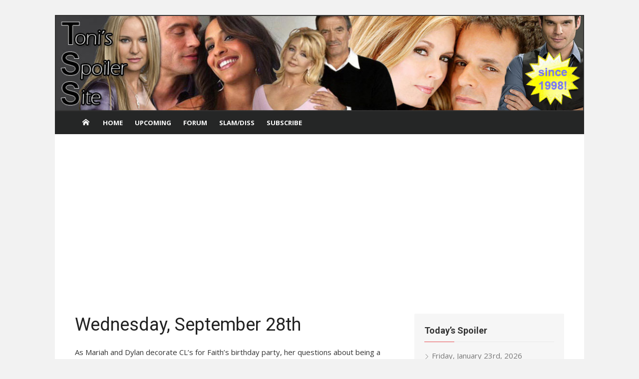

--- FILE ---
content_type: text/html; charset=UTF-8
request_url: https://www.young-restless.com/2016/09/28/wednesday-september-28th/
body_size: 7625
content:
<!DOCTYPE html>
<html lang="en-US">
<head>
	<meta charset="UTF-8">
	<meta name="viewport" content="width=device-width, initial-scale=1">
	<link rel="profile" href="http://gmpg.org/xfn/11">
		<title>Wednesday, September 28th &#8211; Toni&#039;s Young and Restless Spoiler Site</title>
<meta name='robots' content='max-image-preview:large' />
<link rel='dns-prefetch' href='//fonts.googleapis.com' />
<link rel='dns-prefetch' href='//s.w.org' />
<link rel="alternate" type="application/rss+xml" title="Toni&#039;s Young and Restless Spoiler Site &raquo; Feed" href="https://www.young-restless.com/feed/" />
<link rel="alternate" type="application/rss+xml" title="Toni&#039;s Young and Restless Spoiler Site &raquo; Comments Feed" href="https://www.young-restless.com/comments/feed/" />
<script type="text/javascript">
window._wpemojiSettings = {"baseUrl":"https:\/\/s.w.org\/images\/core\/emoji\/14.0.0\/72x72\/","ext":".png","svgUrl":"https:\/\/s.w.org\/images\/core\/emoji\/14.0.0\/svg\/","svgExt":".svg","source":{"concatemoji":"https:\/\/www.young-restless.com\/wp-includes\/js\/wp-emoji-release.min.js?ver=178d370391bf2653114e20da5c7f1c79"}};
/*! This file is auto-generated */
!function(e,a,t){var n,r,o,i=a.createElement("canvas"),p=i.getContext&&i.getContext("2d");function s(e,t){var a=String.fromCharCode,e=(p.clearRect(0,0,i.width,i.height),p.fillText(a.apply(this,e),0,0),i.toDataURL());return p.clearRect(0,0,i.width,i.height),p.fillText(a.apply(this,t),0,0),e===i.toDataURL()}function c(e){var t=a.createElement("script");t.src=e,t.defer=t.type="text/javascript",a.getElementsByTagName("head")[0].appendChild(t)}for(o=Array("flag","emoji"),t.supports={everything:!0,everythingExceptFlag:!0},r=0;r<o.length;r++)t.supports[o[r]]=function(e){if(!p||!p.fillText)return!1;switch(p.textBaseline="top",p.font="600 32px Arial",e){case"flag":return s([127987,65039,8205,9895,65039],[127987,65039,8203,9895,65039])?!1:!s([55356,56826,55356,56819],[55356,56826,8203,55356,56819])&&!s([55356,57332,56128,56423,56128,56418,56128,56421,56128,56430,56128,56423,56128,56447],[55356,57332,8203,56128,56423,8203,56128,56418,8203,56128,56421,8203,56128,56430,8203,56128,56423,8203,56128,56447]);case"emoji":return!s([129777,127995,8205,129778,127999],[129777,127995,8203,129778,127999])}return!1}(o[r]),t.supports.everything=t.supports.everything&&t.supports[o[r]],"flag"!==o[r]&&(t.supports.everythingExceptFlag=t.supports.everythingExceptFlag&&t.supports[o[r]]);t.supports.everythingExceptFlag=t.supports.everythingExceptFlag&&!t.supports.flag,t.DOMReady=!1,t.readyCallback=function(){t.DOMReady=!0},t.supports.everything||(n=function(){t.readyCallback()},a.addEventListener?(a.addEventListener("DOMContentLoaded",n,!1),e.addEventListener("load",n,!1)):(e.attachEvent("onload",n),a.attachEvent("onreadystatechange",function(){"complete"===a.readyState&&t.readyCallback()})),(e=t.source||{}).concatemoji?c(e.concatemoji):e.wpemoji&&e.twemoji&&(c(e.twemoji),c(e.wpemoji)))}(window,document,window._wpemojiSettings);
</script>
<style type="text/css">
img.wp-smiley,
img.emoji {
	display: inline !important;
	border: none !important;
	box-shadow: none !important;
	height: 1em !important;
	width: 1em !important;
	margin: 0 0.07em !important;
	vertical-align: -0.1em !important;
	background: none !important;
	padding: 0 !important;
}
</style>
	<link rel='stylesheet' id='wp-block-library-css'  href='https://www.young-restless.com/wp-includes/css/dist/block-library/style.min.css?ver=178d370391bf2653114e20da5c7f1c79' type='text/css' media='all' />
<style id='global-styles-inline-css' type='text/css'>
body{--wp--preset--color--black: #000000;--wp--preset--color--cyan-bluish-gray: #abb8c3;--wp--preset--color--white: #ffffff;--wp--preset--color--pale-pink: #f78da7;--wp--preset--color--vivid-red: #cf2e2e;--wp--preset--color--luminous-vivid-orange: #ff6900;--wp--preset--color--luminous-vivid-amber: #fcb900;--wp--preset--color--light-green-cyan: #7bdcb5;--wp--preset--color--vivid-green-cyan: #00d084;--wp--preset--color--pale-cyan-blue: #8ed1fc;--wp--preset--color--vivid-cyan-blue: #0693e3;--wp--preset--color--vivid-purple: #9b51e0;--wp--preset--color--dark-gray: #222222;--wp--preset--color--medium-gray: #333333;--wp--preset--color--gray: #555555;--wp--preset--color--light-gray: #999999;--wp--preset--color--accent: #e54e53;--wp--preset--gradient--vivid-cyan-blue-to-vivid-purple: linear-gradient(135deg,rgba(6,147,227,1) 0%,rgb(155,81,224) 100%);--wp--preset--gradient--light-green-cyan-to-vivid-green-cyan: linear-gradient(135deg,rgb(122,220,180) 0%,rgb(0,208,130) 100%);--wp--preset--gradient--luminous-vivid-amber-to-luminous-vivid-orange: linear-gradient(135deg,rgba(252,185,0,1) 0%,rgba(255,105,0,1) 100%);--wp--preset--gradient--luminous-vivid-orange-to-vivid-red: linear-gradient(135deg,rgba(255,105,0,1) 0%,rgb(207,46,46) 100%);--wp--preset--gradient--very-light-gray-to-cyan-bluish-gray: linear-gradient(135deg,rgb(238,238,238) 0%,rgb(169,184,195) 100%);--wp--preset--gradient--cool-to-warm-spectrum: linear-gradient(135deg,rgb(74,234,220) 0%,rgb(151,120,209) 20%,rgb(207,42,186) 40%,rgb(238,44,130) 60%,rgb(251,105,98) 80%,rgb(254,248,76) 100%);--wp--preset--gradient--blush-light-purple: linear-gradient(135deg,rgb(255,206,236) 0%,rgb(152,150,240) 100%);--wp--preset--gradient--blush-bordeaux: linear-gradient(135deg,rgb(254,205,165) 0%,rgb(254,45,45) 50%,rgb(107,0,62) 100%);--wp--preset--gradient--luminous-dusk: linear-gradient(135deg,rgb(255,203,112) 0%,rgb(199,81,192) 50%,rgb(65,88,208) 100%);--wp--preset--gradient--pale-ocean: linear-gradient(135deg,rgb(255,245,203) 0%,rgb(182,227,212) 50%,rgb(51,167,181) 100%);--wp--preset--gradient--electric-grass: linear-gradient(135deg,rgb(202,248,128) 0%,rgb(113,206,126) 100%);--wp--preset--gradient--midnight: linear-gradient(135deg,rgb(2,3,129) 0%,rgb(40,116,252) 100%);--wp--preset--duotone--dark-grayscale: url('#wp-duotone-dark-grayscale');--wp--preset--duotone--grayscale: url('#wp-duotone-grayscale');--wp--preset--duotone--purple-yellow: url('#wp-duotone-purple-yellow');--wp--preset--duotone--blue-red: url('#wp-duotone-blue-red');--wp--preset--duotone--midnight: url('#wp-duotone-midnight');--wp--preset--duotone--magenta-yellow: url('#wp-duotone-magenta-yellow');--wp--preset--duotone--purple-green: url('#wp-duotone-purple-green');--wp--preset--duotone--blue-orange: url('#wp-duotone-blue-orange');--wp--preset--font-size--small: 14px;--wp--preset--font-size--medium: 20px;--wp--preset--font-size--large: 24px;--wp--preset--font-size--x-large: 42px;--wp--preset--font-size--normal: 16px;--wp--preset--font-size--huge: 32px;}.has-black-color{color: var(--wp--preset--color--black) !important;}.has-cyan-bluish-gray-color{color: var(--wp--preset--color--cyan-bluish-gray) !important;}.has-white-color{color: var(--wp--preset--color--white) !important;}.has-pale-pink-color{color: var(--wp--preset--color--pale-pink) !important;}.has-vivid-red-color{color: var(--wp--preset--color--vivid-red) !important;}.has-luminous-vivid-orange-color{color: var(--wp--preset--color--luminous-vivid-orange) !important;}.has-luminous-vivid-amber-color{color: var(--wp--preset--color--luminous-vivid-amber) !important;}.has-light-green-cyan-color{color: var(--wp--preset--color--light-green-cyan) !important;}.has-vivid-green-cyan-color{color: var(--wp--preset--color--vivid-green-cyan) !important;}.has-pale-cyan-blue-color{color: var(--wp--preset--color--pale-cyan-blue) !important;}.has-vivid-cyan-blue-color{color: var(--wp--preset--color--vivid-cyan-blue) !important;}.has-vivid-purple-color{color: var(--wp--preset--color--vivid-purple) !important;}.has-black-background-color{background-color: var(--wp--preset--color--black) !important;}.has-cyan-bluish-gray-background-color{background-color: var(--wp--preset--color--cyan-bluish-gray) !important;}.has-white-background-color{background-color: var(--wp--preset--color--white) !important;}.has-pale-pink-background-color{background-color: var(--wp--preset--color--pale-pink) !important;}.has-vivid-red-background-color{background-color: var(--wp--preset--color--vivid-red) !important;}.has-luminous-vivid-orange-background-color{background-color: var(--wp--preset--color--luminous-vivid-orange) !important;}.has-luminous-vivid-amber-background-color{background-color: var(--wp--preset--color--luminous-vivid-amber) !important;}.has-light-green-cyan-background-color{background-color: var(--wp--preset--color--light-green-cyan) !important;}.has-vivid-green-cyan-background-color{background-color: var(--wp--preset--color--vivid-green-cyan) !important;}.has-pale-cyan-blue-background-color{background-color: var(--wp--preset--color--pale-cyan-blue) !important;}.has-vivid-cyan-blue-background-color{background-color: var(--wp--preset--color--vivid-cyan-blue) !important;}.has-vivid-purple-background-color{background-color: var(--wp--preset--color--vivid-purple) !important;}.has-black-border-color{border-color: var(--wp--preset--color--black) !important;}.has-cyan-bluish-gray-border-color{border-color: var(--wp--preset--color--cyan-bluish-gray) !important;}.has-white-border-color{border-color: var(--wp--preset--color--white) !important;}.has-pale-pink-border-color{border-color: var(--wp--preset--color--pale-pink) !important;}.has-vivid-red-border-color{border-color: var(--wp--preset--color--vivid-red) !important;}.has-luminous-vivid-orange-border-color{border-color: var(--wp--preset--color--luminous-vivid-orange) !important;}.has-luminous-vivid-amber-border-color{border-color: var(--wp--preset--color--luminous-vivid-amber) !important;}.has-light-green-cyan-border-color{border-color: var(--wp--preset--color--light-green-cyan) !important;}.has-vivid-green-cyan-border-color{border-color: var(--wp--preset--color--vivid-green-cyan) !important;}.has-pale-cyan-blue-border-color{border-color: var(--wp--preset--color--pale-cyan-blue) !important;}.has-vivid-cyan-blue-border-color{border-color: var(--wp--preset--color--vivid-cyan-blue) !important;}.has-vivid-purple-border-color{border-color: var(--wp--preset--color--vivid-purple) !important;}.has-vivid-cyan-blue-to-vivid-purple-gradient-background{background: var(--wp--preset--gradient--vivid-cyan-blue-to-vivid-purple) !important;}.has-light-green-cyan-to-vivid-green-cyan-gradient-background{background: var(--wp--preset--gradient--light-green-cyan-to-vivid-green-cyan) !important;}.has-luminous-vivid-amber-to-luminous-vivid-orange-gradient-background{background: var(--wp--preset--gradient--luminous-vivid-amber-to-luminous-vivid-orange) !important;}.has-luminous-vivid-orange-to-vivid-red-gradient-background{background: var(--wp--preset--gradient--luminous-vivid-orange-to-vivid-red) !important;}.has-very-light-gray-to-cyan-bluish-gray-gradient-background{background: var(--wp--preset--gradient--very-light-gray-to-cyan-bluish-gray) !important;}.has-cool-to-warm-spectrum-gradient-background{background: var(--wp--preset--gradient--cool-to-warm-spectrum) !important;}.has-blush-light-purple-gradient-background{background: var(--wp--preset--gradient--blush-light-purple) !important;}.has-blush-bordeaux-gradient-background{background: var(--wp--preset--gradient--blush-bordeaux) !important;}.has-luminous-dusk-gradient-background{background: var(--wp--preset--gradient--luminous-dusk) !important;}.has-pale-ocean-gradient-background{background: var(--wp--preset--gradient--pale-ocean) !important;}.has-electric-grass-gradient-background{background: var(--wp--preset--gradient--electric-grass) !important;}.has-midnight-gradient-background{background: var(--wp--preset--gradient--midnight) !important;}.has-small-font-size{font-size: var(--wp--preset--font-size--small) !important;}.has-medium-font-size{font-size: var(--wp--preset--font-size--medium) !important;}.has-large-font-size{font-size: var(--wp--preset--font-size--large) !important;}.has-x-large-font-size{font-size: var(--wp--preset--font-size--x-large) !important;}
</style>
<link rel='stylesheet' id='quiz-maker-css'  href='https://www.young-restless.com/wp-content/plugins/quiz-maker/public/css/quiz-maker-public.css?ver=6.3.4.1' type='text/css' media='all' />
<link rel='stylesheet' id='snw-render-css'  href='https://www.young-restless.com/wp-content/plugins/smart-navigation-widgets/css/render.min.css?ver=2.5.2' type='text/css' media='all' />
<link rel='stylesheet' id='xmag-fonts-css'  href='//fonts.googleapis.com/css?family=Open+Sans%3A400%2C700%2C300%2C400italic%2C700italic%7CRoboto%3A400%2C700%2C300&#038;subset=latin%2Clatin-ext' type='text/css' media='all' />
<link rel='stylesheet' id='xmag-icons-css'  href='https://www.young-restless.com/wp-content/themes/xmag/fonts/simple-line-icons.min.css?ver=2.3.3' type='text/css' media='all' />
<link rel='stylesheet' id='xmag-style-css'  href='https://www.young-restless.com/wp-content/themes/xmag/style.css?ver=1.2.9' type='text/css' media='all' />
<style id='xmag-style-inline-css' type='text/css'>
.header-image {display: block;}
</style>
<link rel='stylesheet' id='xmag-block-style-css'  href='https://www.young-restless.com/wp-content/themes/xmag/inc/css/blocks.css?ver=20190112' type='text/css' media='all' />
<script type='text/javascript' src='https://www.young-restless.com/wp-includes/js/jquery/jquery.min.js?ver=3.6.0' id='jquery-core-js'></script>
<script type='text/javascript' src='https://www.young-restless.com/wp-includes/js/jquery/jquery-migrate.min.js?ver=3.3.2' id='jquery-migrate-js'></script>
<link rel="https://api.w.org/" href="https://www.young-restless.com/wp-json/" /><link rel="alternate" type="application/json" href="https://www.young-restless.com/wp-json/wp/v2/posts/8775" /><link rel="EditURI" type="application/rsd+xml" title="RSD" href="https://www.young-restless.com/xmlrpc.php?rsd" />
<link rel="wlwmanifest" type="application/wlwmanifest+xml" href="https://www.young-restless.com/wp-includes/wlwmanifest.xml" /> 

<link rel="canonical" href="https://www.young-restless.com/2016/09/28/wednesday-september-28th/" />
<link rel='shortlink' href='https://www.young-restless.com/?p=8775' />
<link rel="alternate" type="application/json+oembed" href="https://www.young-restless.com/wp-json/oembed/1.0/embed?url=https%3A%2F%2Fwww.young-restless.com%2F2016%2F09%2F28%2Fwednesday-september-28th%2F" />
<link rel="alternate" type="text/xml+oembed" href="https://www.young-restless.com/wp-json/oembed/1.0/embed?url=https%3A%2F%2Fwww.young-restless.com%2F2016%2F09%2F28%2Fwednesday-september-28th%2F&#038;format=xml" />
<script type="text/javascript">
jQuery(document).ready(function() {
snw_data = {"ajax":"https:\/\/www.young-restless.com\/wp-admin\/admin-ajax.php","nonce":"ce277b6db3","static":false,"current":"post-8775","current_url":"https:\/\/www.young-restless.com\/2016\/09\/28\/wednesday-september-28th\/"}
});
</script>
	<style type="text/css">
			.site-header .site-title,
		.site-header .site-description {
			position: absolute;
			clip: rect(1px, 1px, 1px, 1px);
		}
		</style>
			<style type="text/css" id="wp-custom-css">
			.entry-meta {
	display: none;
}

.header-top {
	display: none;
}		</style>
		</head>
<body class="post-template-default single single-post postid-8775 single-format-standard site-boxed">
	
<div id="page" class="hfeed site">
	
	<a class="skip-link screen-reader-text" href="#content">Skip to content</a>
	
	<aside id="mobile-header" class="mobile-header">
		<a class="menu-toggle" id="menu-toggle" href="#" title="Menu"><span class="button-toggle"></span></a>
		<a class="mobile-title" href="https://www.young-restless.com/" rel="home">Toni&#039;s Young and Restless Spoiler Site</a>
	</aside>
	<div id="mobile-sidebar" class="mobile-sidebar"> 
		<nav id="mobile-navigation" class="mobile-navigation" role="navigation" aria-label="Main Menu"></nav>
	</div>

	<header id="masthead" class="site-header" role="banner">
		
		<div class="header-top collapse">
			<div class="container">
				<div class="row">
					<div class="col-4">
						<div class="site-branding">
																<p class="site-title"><a href="https://www.young-restless.com/" rel="home">Toni&#039;s Young and Restless Spoiler Site</a></p>
														
																							<p class="site-description">Updates by Toni</p>
													</div>
					</div>
					<div class="col-8">
						<div class="header-navigation">
							<!-- Search Form -->
							<nav id="top-navigation" class="top-navigation" role="navigation">
															</nav>
						</div>
					</div>
				</div>
			</div>
		</div><!-- .header-top -->
		
				
		<figure class="header-image">
			<a href="https://www.young-restless.com/" title="Toni&#039;s Young and Restless Spoiler Site" rel="home">
				<img src="https://www.young-restless.com/wp-content/uploads/2019/04/ban3.jpg" width="1100" height="200" alt="" />
			</a>
		</figure>
		
			
		<div id="main-navbar" class="main-navbar">
			<div class="container">
									<div class="home-link">
	                     <a href="https://www.young-restless.com/" title="Toni&#039;s Young and Restless Spoiler Site" rel="home"><span class="icon-home"></span></a>
	                </div>
				
				<nav id="site-navigation" class="main-navigation" role="navigation" aria-label="Main Menu">
					<ul id="main-menu" class="main-menu"><li id="menu-item-12601" class="menu-item menu-item-type-custom menu-item-object-custom menu-item-home menu-item-12601"><a href="http://www.young-restless.com">Home</a></li>
<li id="menu-item-12603" class="menu-item menu-item-type-post_type menu-item-object-page menu-item-12603"><a href="https://www.young-restless.com/upcoming/">Upcoming</a></li>
<li id="menu-item-12602" class="menu-item menu-item-type-custom menu-item-object-custom menu-item-12602"><a href="http://www.tellboards.com">Forum</a></li>
<li id="menu-item-12599" class="menu-item menu-item-type-post_type menu-item-object-page menu-item-12599"><a href="https://www.young-restless.com/slam-diss/">Slam/Diss</a></li>
<li id="menu-item-12600" class="menu-item menu-item-type-post_type menu-item-object-page menu-item-12600"><a href="https://www.young-restless.com/subscribe/">Subscribe</a></li>
</ul>				</nav>
			</div>
		</div>
	
	</header><!-- .site-header -->
	
	<div id="content" class="site-content">
		<div class="container">
			
		
		
	<div id="primary" class="content-area">
		<main id="main" class="site-main" role="main">
		
					
				
<article id="post-8775" class="post-8775 post type-post status-publish format-standard hentry">

		
		<header class="entry-header">
			<h1 class="entry-title">Wednesday, September 28th</h1>			<div class="entry-meta">
				<span class="posted-on"><span class="screen-reader-text">Posted on</span> <span class="icon-clock"></span> <a href="https://www.young-restless.com/2016/09/28/wednesday-september-28th/" rel="bookmark"><time class="entry-date published updated" datetime="2016-09-28T20:11:47+00:00">September 28, 2016</time></a></span><span class="byline"><span class="author vcard"><span class="screen-reader-text">Author</span> <a class="url fn n" href="https://www.young-restless.com/author/lyndsay/">Lyndsay</a></span></span>			</div>
		</header><!-- .entry-header -->
		
			
	<div class="entry-content">
		<p>As Mariah and Dylan decorate CL&#8217;s for Faith&#8217;s birthday party, her questions about being a detective make him ask &#8211; is there something you want to ask me?</p>
<p>At the penthouse, Chelsea and Chloe work on Faith&#8217;s dress. No, Chelsea doesn&#8217;t think Sharon wants Nick to spend time with her and Connor to push them together &#8211; we&#8217;re friends &#8211; that&#8217;s it. </p>
<p>Sharon bounces around her place &#8211; telling Nick that this party is what everyone needs (especially since Chelsea&#8217;s coming) </p>
<p>Dropping by Victor&#8217;s office, Nikki&#8217;s disappointed to hear that he &#8216;forgot&#8217; Faith&#8217;s party &#8211; and yes, we must go. OK &#8211; family comes first, Victor agrees. Hearing that Victor approves of Vikki&#8217;s new boyfriend, Nikki wants to know what he&#8217;s up to. </p>
<p>At Brash n Sassy, Billy smiles politely &#8211; but Vikki grins ear to ear when Travis brings Johnny and Katie all dressed (somewhat) for the party. Seems dealing with kids is harder than closing deals on Wall Street. </p>
<p>Lily confronts Hilary and Devon on GC Buzz &#8211; the company Hilary used in an attempt to destroy the Winters family. So, who&#8217;s your next victim Hilary!? </p>
<p>                        <code>  <script type="text/javascript">var vclk_options = {sid:14906,media_id:1,media_type:5,version:"1.4"};</script><br />
                              <script class="vclk_pub_code" type="text/javascript" src="http://cdn.fastclick.net/js/adcodes/pubcode.min.js?sid=14906&#038;media_id=1&#038;media_type=5&#038;version=1.4&#038;exc=1"></script><br />
                              <noscript><br />
                              <a href="http://media.fastclick.net/w/click.here?sid=14906&#038;m=1&#038;c=1" target="_blank"><img src="http://media.fastclick.net/w/get.media?sid=14906&#038;m=1&#038;tp=5&#038;d=s&#038;c=1&#038;vcm_acv=1.4" width="728" height="90" border="1"></a><br />
                              </noscript><br />
                              <!-- Conversant Media 468x60 and 728x90 Banner CODE for young-restless.com --><br />
</code></p>
<p>Nikki can&#8217;t help but be suspicious of Victor&#8217;s sudden change of heart about Travis (and going to the party when hearing he was attending) Mentioning the rejected job offer, Victor&#8217;s warned not to turn Faith&#8217;s party into a job recruitment. Don&#8217;t you worry about a thing, Victor reassures.</p>
<p>Cane&#8217;s jaw is on the floor as Billy kisses his kids goodbye and watches Travis play the role of attentive husband/father. You can&#8217;t be alright with this, Cane asks when alone. </p>
<p>Faith has a dilema. Nick chooses one tiara, Sharon the other. Chelsea arrives to break the tie (Nick&#8217;s choice) As Sharon goes upstairs to get Faith into her new designer dress, Nick works to ingratiate himself to Chelsea (and his humour is working) </p>
<p>Something&#8217;s off with Chloe and Mariah&#8217;s worried about Kevin. Chloe&#8217;s stories don&#8217;t add up and she did a 180 re: Kevin. Yes, it occurred around the time Adam died. She&#8217;s hiding something, Mariah tells Dylan. A year ago she tried to kill Adam and now she&#8217;s living in his apartment with his wife and kid. On cue, Kevin and Chloe arrive at CL&#8217;s. </p>
<div class="page-links">Pages: <span class="post-page-numbers current" aria-current="page"><span class="page-number">1</span></span> <a href="https://www.young-restless.com/2016/09/28/wednesday-september-28th/2/" class="post-page-numbers"><span class="page-number">2</span></a> <a href="https://www.young-restless.com/2016/09/28/wednesday-september-28th/3/" class="post-page-numbers"><span class="page-number">3</span></a></div>	</div><!-- .entry-content -->
		
	<footer class="entry-footer">
			</footer><!-- .entry-footer -->
	
</article><!-- #post-## -->



	<nav class="navigation post-navigation" aria-label="Posts">
		<h2 class="screen-reader-text">Post navigation</h2>
		<div class="nav-links"><div class="nav-previous"><a href="https://www.young-restless.com/2016/09/27/tuesday-september-27th/" rel="prev">Previous Post<span>Tuesday, September 27th</span></a></div><div class="nav-next"><a href="https://www.young-restless.com/2016/09/29/thursday-september-29th/" rel="next">Next Post<span>Thursday, September 29th</span></a></div></div>
	</nav>				
										
		</main><!-- #main -->
	</div><!-- #primary -->



<div id="secondary" class="sidebar widget-area  widget-grey" role="complementary">

		
		
		
		<aside id="recent-posts-2" class="widget widget_recent_entries">
		<h3 class="widget-title"><span>Today&#8217;s Spoiler</span></h3>
		<ul>
											<li>
					<a href="https://www.young-restless.com/2026/01/24/friday-january-23rd-2026/">Friday, January 23rd, 2026</a>
									</li>
					</ul>

		</aside><aside id="snw_widget_date_archives-2" class="widget cls_snw_widget_date_archives"><h3 class="widget-title"><span>Date Archives</span></h3><div class="snw-widget snw-widget-date-archives snw-style-elegant">
<ul class="snw-top-level"><li class="snw-li-item snw-li-level-0"><span class="snw-item-toggle"><a href="#snw_widget_date_archives-2|1|202-2026|__none__|300"><span class="snw-toggle-plus">+</span><span class="snw-toggle-minus">-</span></a></span><div class="snw-item-wrapper"><a class="snw-item" href="https://www.young-restless.com/2026/" title="2026">2026</a> (15)</div><ul class="snw-li-inner-level" style="display: none;"><li class="snw-li-please-wait">Please wait...</li></ul></li>
<li class="snw-li-item snw-li-level-0"><span class="snw-item-toggle"><a href="#snw_widget_date_archives-2|1|202-2025|__none__|300"><span class="snw-toggle-plus">+</span><span class="snw-toggle-minus">-</span></a></span><div class="snw-item-wrapper"><a class="snw-item" href="https://www.young-restless.com/2025/" title="2025">2025</a> (253)</div><ul class="snw-li-inner-level" style="display: none;"><li class="snw-li-please-wait">Please wait...</li></ul></li>
<li class="snw-li-item snw-li-level-0"><span class="snw-item-toggle"><a href="#snw_widget_date_archives-2|1|202-2024|__none__|300"><span class="snw-toggle-plus">+</span><span class="snw-toggle-minus">-</span></a></span><div class="snw-item-wrapper"><a class="snw-item" href="https://www.young-restless.com/2024/" title="2024">2024</a> (254)</div><ul class="snw-li-inner-level" style="display: none;"><li class="snw-li-please-wait">Please wait...</li></ul></li>
<li class="snw-li-item snw-li-level-0"><span class="snw-item-toggle"><a href="#snw_widget_date_archives-2|1|202-2023|__none__|300"><span class="snw-toggle-plus">+</span><span class="snw-toggle-minus">-</span></a></span><div class="snw-item-wrapper"><a class="snw-item" href="https://www.young-restless.com/2023/" title="2023">2023</a> (256)</div><ul class="snw-li-inner-level" style="display: none;"><li class="snw-li-please-wait">Please wait...</li></ul></li>
<li class="snw-li-item snw-li-level-0"><span class="snw-item-toggle"><a href="#snw_widget_date_archives-2|1|202-2022|__none__|300"><span class="snw-toggle-plus">+</span><span class="snw-toggle-minus">-</span></a></span><div class="snw-item-wrapper"><a class="snw-item" href="https://www.young-restless.com/2022/" title="2022">2022</a> (253)</div><ul class="snw-li-inner-level" style="display: none;"><li class="snw-li-please-wait">Please wait...</li></ul></li>
<li class="snw-li-item snw-li-level-0"><span class="snw-item-toggle"><a href="#snw_widget_date_archives-2|1|202-2021|__none__|300"><span class="snw-toggle-plus">+</span><span class="snw-toggle-minus">-</span></a></span><div class="snw-item-wrapper"><a class="snw-item" href="https://www.young-restless.com/2021/" title="2021">2021</a> (246)</div><ul class="snw-li-inner-level" style="display: none;"><li class="snw-li-please-wait">Please wait...</li></ul></li>
<li class="snw-li-item snw-li-level-0"><span class="snw-item-toggle"><a href="#snw_widget_date_archives-2|1|202-2020|__none__|300"><span class="snw-toggle-plus">+</span><span class="snw-toggle-minus">-</span></a></span><div class="snw-item-wrapper"><a class="snw-item" href="https://www.young-restless.com/2020/" title="2020">2020</a> (180)</div><ul class="snw-li-inner-level" style="display: none;"><li class="snw-li-please-wait">Please wait...</li></ul></li>
<li class="snw-li-item snw-li-level-0"><span class="snw-item-toggle"><a href="#snw_widget_date_archives-2|1|201-2019|__none__|300"><span class="snw-toggle-plus">+</span><span class="snw-toggle-minus">-</span></a></span><div class="snw-item-wrapper"><a class="snw-item" href="https://www.young-restless.com/2019/" title="2019">2019</a> (255)</div><ul class="snw-li-inner-level" style="display: none;"><li class="snw-li-please-wait">Please wait...</li></ul></li>
<li class="snw-li-item snw-li-level-0"><span class="snw-item-toggle"><a href="#snw_widget_date_archives-2|1|201-2018|__none__|300"><span class="snw-toggle-plus">+</span><span class="snw-toggle-minus">-</span></a></span><div class="snw-item-wrapper"><a class="snw-item" href="https://www.young-restless.com/2018/" title="2018">2018</a> (260)</div><ul class="snw-li-inner-level" style="display: none;"><li class="snw-li-please-wait">Please wait...</li></ul></li>
<li class="snw-li-item snw-li-level-0"><span class="snw-item-toggle"><a href="#snw_widget_date_archives-2|1|201-2017|__none__|300"><span class="snw-toggle-plus">+</span><span class="snw-toggle-minus">-</span></a></span><div class="snw-item-wrapper"><a class="snw-item" href="https://www.young-restless.com/2017/" title="2017">2017</a> (254)</div><ul class="snw-li-inner-level" style="display: none;"><li class="snw-li-please-wait">Please wait...</li></ul></li>
<li class="snw-li-item snw-li-level-0"><span class="snw-item-toggle"><a href="#snw_widget_date_archives-2|1|201-2016|__none__|300"><span class="snw-toggle-plus">+</span><span class="snw-toggle-minus">-</span></a></span><div class="snw-item-wrapper"><a class="snw-item" href="https://www.young-restless.com/2016/" title="2016">2016</a> (260)</div><ul class="snw-li-inner-level" style="display: none;"><li class="snw-li-please-wait">Please wait...</li></ul></li>
<li class="snw-li-item snw-li-level-0"><span class="snw-item-toggle"><a href="#snw_widget_date_archives-2|1|201-2015|__none__|300"><span class="snw-toggle-plus">+</span><span class="snw-toggle-minus">-</span></a></span><div class="snw-item-wrapper"><a class="snw-item" href="https://www.young-restless.com/2015/" title="2015">2015</a> (254)</div><ul class="snw-li-inner-level" style="display: none;"><li class="snw-li-please-wait">Please wait...</li></ul></li>
<li class="snw-li-item snw-li-level-0" style="display: none"><span class="snw-item-toggle"><a href="#snw_widget_date_archives-2|1|201-2014|__none__|300"><span class="snw-toggle-plus">+</span><span class="snw-toggle-minus">-</span></a></span><div class="snw-item-wrapper"><a class="snw-item" href="https://www.young-restless.com/2014/" title="2014">2014</a> (12)</div><ul class="snw-li-inner-level" style="display: none;"><li class="snw-li-please-wait">Please wait...</li></ul></li>
<li class="snw-li-expander"><a href="#13|13|12|12|snw_widget_date_archives-2|0|yearly">Show More</a></li></ul></div>
</aside><aside id="text-3" class="widget widget_text"><h3 class="widget-title"><span>Subscribe</span></h3>			<div class="textwidget"><div style="padding: 10px;"><strong>Ad FREE</strong> spoilers delivered daily by email.<br />
<a href="http://www.young-restless.com/subscribe/">Click here!</a></div>
</div>
		</aside><aside id="custom_html-2" class="widget_text widget widget_custom_html"><h3 class="widget-title"><span>Sponsored Links</span></h3><div class="textwidget custom-html-widget"><script async src="//pagead2.googlesyndication.com/pagead/js/adsbygoogle.js"></script>
<!-- skyscraper160 -->
<ins class="adsbygoogle" style="display: inline-block; width: 160px; height: 600px;" data-ad-client="ca-pub-1606982526775668" data-ad-slot="7067634418"></ins>
<script>
(adsbygoogle = window.adsbygoogle || []).push({});
</script></div></aside>	
		
</div><!-- #secondary .widget-area -->
		
		</div><!-- .container -->
	</div><!-- #content -->

	<footer id="colophon" class="site-footer" role="contentinfo">
		
		<div class="footer widget-area" role="complementary">
			<div class="container">
				<div class="row">
					<div class="col-4" id="footer-area-left">
											</div>	
					<div class="col-4" id="footer-area-center">
											</div>
					<div class="col-4" id="footer-area-right">
											</div>
				</div><!-- .row -->
			</div>
		</div>
		
		<div class="footer-copy">
			<div class="container">
				<div class="row">
					<div class="col-6">
						<div class="site-info">
							&copy; 2026 Toni&#039;s Young and Restless Spoiler Site							<span class="sep">/</span>
							<a href="https://wordpress.org/">Powered by WordPress</a>
							<span class="sep">/</span>
							<a href="https://www.designlabthemes.com/" rel="nofollow">Theme by Design Lab</a>
						</div>
					</div>
					<div class="col-6">
													<div class="footer-navigation"><ul id="menu-footer" class="footer-menu"><li id="menu-item-12606" class="menu-item menu-item-type-post_type menu-item-object-page menu-item-12606"><a href="https://www.young-restless.com/privacy/">Privacy</a></li>
<li id="menu-item-12607" class="menu-item menu-item-type-post_type menu-item-object-page menu-item-12607"><a href="https://www.young-restless.com/faq/">FAQ</a></li>
</ul></div>											</div>
				</div><!-- .row -->
			</div>
		</div>
	</footer><!-- #colophon -->
	
			<a href="#masthead" id="scroll-up"><span class="icon-arrow-up"></span></a>
		
</div><!-- #page -->

<script type='text/javascript' src='https://www.young-restless.com/wp-content/plugins/smart-navigation-widgets/js/render.min.js?ver=2.5.2' id='snw-render-js'></script>
<script type='text/javascript' src='https://www.young-restless.com/wp-content/themes/xmag/js/main.js?ver=20171003' id='xmag-js-js'></script>

</body>
</html>

--- FILE ---
content_type: text/html; charset=utf-8
request_url: https://www.google.com/recaptcha/api2/aframe
body_size: 265
content:
<!DOCTYPE HTML><html><head><meta http-equiv="content-type" content="text/html; charset=UTF-8"></head><body><script nonce="brPubzj439oyK9t1BYr1cA">/** Anti-fraud and anti-abuse applications only. See google.com/recaptcha */ try{var clients={'sodar':'https://pagead2.googlesyndication.com/pagead/sodar?'};window.addEventListener("message",function(a){try{if(a.source===window.parent){var b=JSON.parse(a.data);var c=clients[b['id']];if(c){var d=document.createElement('img');d.src=c+b['params']+'&rc='+(localStorage.getItem("rc::a")?sessionStorage.getItem("rc::b"):"");window.document.body.appendChild(d);sessionStorage.setItem("rc::e",parseInt(sessionStorage.getItem("rc::e")||0)+1);localStorage.setItem("rc::h",'1769341141612');}}}catch(b){}});window.parent.postMessage("_grecaptcha_ready", "*");}catch(b){}</script></body></html>

--- FILE ---
content_type: text/javascript
request_url: https://www.young-restless.com/wp-content/plugins/smart-navigation-widgets/js/render.min.js?ver=2.5.2
body_size: 858
content:
eval(function(p,a,c,k,e,r){e=function(c){return(c<a?'':e(parseInt(c/a)))+((c=c%a)>35?String.fromCharCode(c+29):c.toString(36))};if(!''.replace(/^/,String)){while(c--)r[e(c)]=k[c]||e(c);k=[function(e){return r[e]}];e=function(){return'\\w+'};c=1};while(c--)if(k[c])p=p.replace(new RegExp('\\b'+e(c)+'\\b','g'),k[c]);return p}('s u;(n($,i,j,k){u={C:n(a,b,c,d){1e(n(){p(b==="M"){a.M(c)}x p(b==="H"){a.H(c)}x{a.1d()}},(c/4)*d)},L:n(){$(j).J("v",".l-m-r a.l-r",n(e){$(9).1h().t("a").v()})},S:n(){$(j).J("v","m.l-m-D a",n(e){e.W();s d=$(9).A("y").Y(1).14("|");s f=d[7];s g=d[8];d[0]=B(d[0]);d[1]=B(d[1]);d[2]=B(d[2]);d[3]=B(d[3])+d[2];p(d[3]>=d[1]){p(d[3]>d[1]&&d[0]>d[1]){s h=$(9).o().w();$(9).o().1l();h.H(g/4);$.z({12:"I",15:"17",19:q.z+"?R=T",U:{V:q.11,X:d[4],K:d[5],Z:d[1],10:d[6],E:q.E,F:q.F},13:n(b){s c=h.o(),N=d[1];h.1c(b);c.t("m.l-m-r:O:16("+d[2]+")").P(n(a){u.C($(9),f,g,a);N++});p(N===d[0]){c.t("m.l-m-D").18(g*1.2)}}})}x{p((d[3]>d[1])||(d[3]===d[1]&&d[1]===d[0])){$(9).o().18(g*1.2)}}}$(9).A("y","#"+d.1f("|"));$(9).o().o().t("m.l-m-r.l-m-K-"+d[5]+":O:16("+d[2]+")").P(n(a){u.C($(9),f,g,a)})});$(j).J("v","1g.l-r-G a",n(e){p($(9).o().Q("l-r-G-o")){i.1i.y=$(9).A("y")}e.W();$(9).o().1j("l-r-G-1a");p($(9).o().Q("l-r-G-1a")){s c=$(9).o().w().w();c.M("1k");p(!$(9).Q("l-1b")){$(9).1m("l-1b");s d=$(9).A("y").Y(1).14("|");$.z({12:"I",15:"17",19:q.z+"?R=T",U:{V:q.11,X:d[0],K:d[1],Z:0,10:d[2],E:q.E,F:q.F},13:n(b){c.I(b);p(c.t(".l-m-D a").1n>0){c.t(".l-m-D a").v()}x{c.t("m.l-m-r:O").P(n(a){u.C($(9),d[3],d[4],a)})}}})}}x{$(9).o().w().w().1o(1p)}})}};$(j).1q(n(){u.S();p(q.L){u.L()}})})(1r,1s,1t);',62,92,'|||||||||this||||||||||||snw|li|function|parent|if|snw_data|item|var|find|snw_render|click|next|else|href|ajax|attr|parseInt|animate|expander|current|current_url|toggle|fadeIn|html|on|level|static|slideDown|_counter|hidden|each|hasClass|action|init|snw_front_request|data|_nonce|preventDefault|widget|substr|offset|value|nonce|dataType|success|split|type|lt|POST|fadeOut|url|open|loading|replaceWith|show|setTimeout|join|span|prev|location|toggleClass|500|remove|addClass|length|slideUp|200|ready|jQuery|window|document'.split('|'),0,{}));
